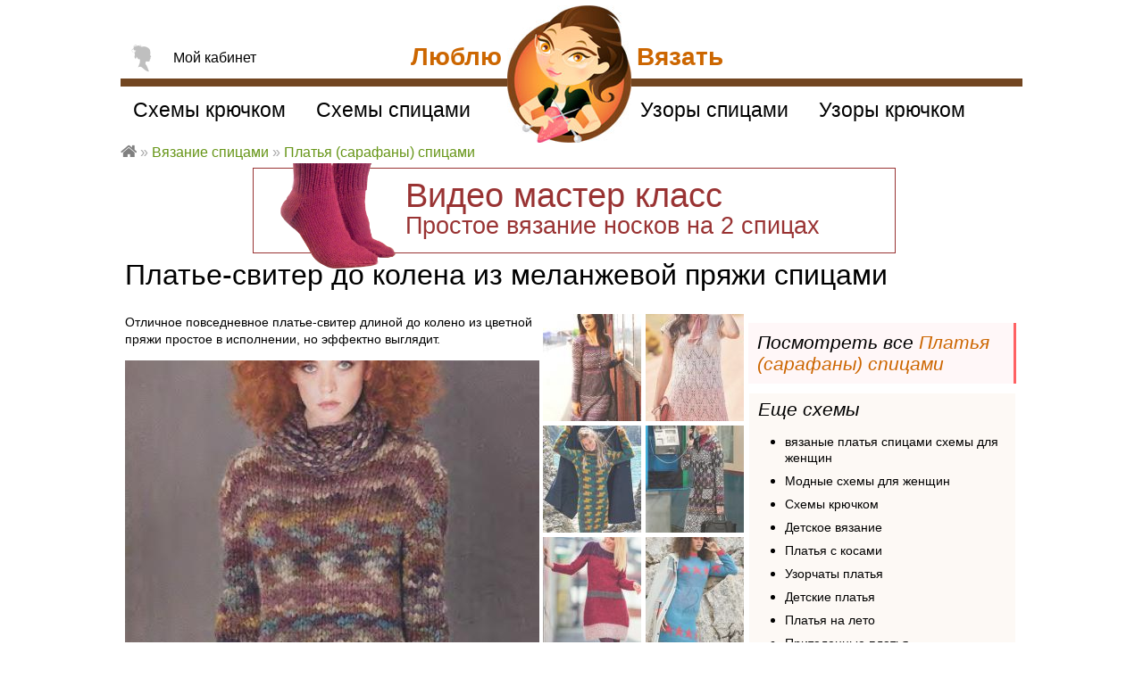

--- FILE ---
content_type: text/html; charset=utf-8
request_url: https://loveknit.ru/vyazanie/spicami/plate-sviter-kolena-melanzhevoy-pryazhi
body_size: 20536
content:
<!DOCTYPE html>
<head>
<!--[if IE]><![endif]-->
<meta http-equiv="Content-Type" content="text/html; charset=utf-8" />
<link rel="shortcut icon" href="https://loveknit.ru/sites/all/themes/lovetheme/favicon.ico" type="image/vnd.microsoft.icon" />
<link href="https://loveknit.ru/sites/all/themes/lovetheme/img/apple-touch-icon-57x57.png" rel="apple-touch-icon-precomposed" sizes="57x57" />
<link href="https://loveknit.ru/sites/all/themes/lovetheme/img/apple-touch-icon-72x72.png" rel="apple-touch-icon-precomposed" sizes="72x72" />
<link href="https://loveknit.ru/sites/all/themes/lovetheme/img/apple-touch-icon-114x114.png" rel="apple-touch-icon-precomposed" sizes="114x114" />
<link href="https://loveknit.ru/sites/all/themes/lovetheme/img/apple-touch-icon-144x144.png" rel="apple-touch-icon-precomposed" sizes="144x144" />
<meta name="description" content="Отличное повседневное платье-свитер длиной до колено из цветной пряжи простое в исполнении, но эффектно выглядит." />
<meta name="keywords" content="Платье-свитер до колена из меланжевой пряжи, Схема, Видео, меланжевое платье до колена описание, связать , платья спицами, Платья, сарафаны для женщин, теплое платье, меланжевая туника, цветное платье, Люблю Вязать" />
<link rel="image_src" href="https://loveknit.ru/sites/default/files/styles/model/public/modeli/16/svyazat-plate-sviter-kolena-melanzhevoy-pryazhi-dlya-zhenshchin-foto.jpg?itok=uJcdaBlr" />
<link rel="canonical" href="https://loveknit.ru/vyazanie/spicami/plate-sviter-kolena-melanzhevoy-pryazhi" />
<title>Платье-свитер до колена из меланжевой пряжи схема спицами » Люблю Вязать</title>
<meta name="MobileOptimized" content="width">
<meta name="HandheldFriendly" content="true">
<meta name="viewport" content="width=device-width">
<link type="text/css" rel="stylesheet" href="/sites/default/files/advagg_css/css__VN_u2Nk7hHz5hYgfmTwzDc0CpgxxNVDvYwHackMeHpA__EXsU0U8rjfCXDUCiLp4IPqM6kkStpXmyGWtE3kN6a1o__xbK4rC-5EZ6JiwoclyjOn1KF3rl3OUz8wTnqz9IKfeQ.css" media="all" />
<script type="text/javascript">(function (d, w, c) { (w[c] = w[c] || []).push(function() { try { w.yaCounter21653572 = new Ya.Metrika({id:21653572, webvisor:true, clickmap:true, trackLinks:true, accurateTrackBounce:true}); } catch(e) { } }); var n = d.getElementsByTagName("script")[0], s = d.createElement("script"), f = function () { n.parentNode.insertBefore(s, n); }; s.type = "text/javascript"; s.async = true; s.src = (d.location.protocol == "https:" ? "https:" : "http:") + "//mc.yandex.ru/metrika/watch.js"; if (w.opera == "[object Opera]") { d.addEventListener("DOMContentLoaded", f, false); } else { f(); } })(document, window, "yandex_metrika_callbacks");</script><noscript><div><img src="//mc.yandex.ru/watch/21653572" style="position:absolute; left:-9999px;" alt="" /></div></noscript>
</head>

<body class="html not-logged-in no-sidebars page-node-2288 modelpage"  itemscope="" itemtype="http://schema.org/WebPage">
    <div id="page">

  <div id="main">

		<div class="panel-display panel-1col clearfix" >
  <div class="panel-panel panel-col">
    <div>
<div  class="pn topbnr bnnr mk-noski2"  >
  
      
  
  <div class="ct">
    <a href="/vyazanie/spicami/dlya-nachinayuschih/masterclass-video-urok-nosok-2-spicah" target="_blank">
<img alt="" src="/sites/default/files/user/imgs/masterclass-noski-spicami.png" />
<p>Видео мастер класс<br />
<span>Простое вязание носков на 2 спицах</span></p></a>



<style>

.bnnr.mk-noski2{
position:relative;
width:720px;
max-width:100%;
margin:18px auto 10px;
border:1px solid #993333;
text-align:left;
font-size:38px;
line-height:80%;
}
.bnnr.mk-noski2 a{ color:#993333; }
.bnnr.mk-noski2 a:hover{ color:#000; }
.bnnr.mk-noski2 p{
margin:15px 0 15px 170px;
}
.bnnr.mk-noski2 p span{ font-size:27px;}
.bnnr.mk-noski2 img{
position:absolute;
display:block;
top: -30px;
left: 30px;
width: 130px;
}

@media (max-width:720px) {
  .bnnr.mk-noski2{ font-size:28px; }
  .bnnr.mk-noski2 p{ margin-left:20px; }
  .bnnr.mk-noski2 p span{ line-height:120%; display:block; margin:10px 0 0; }
  .bnnr.mk-noski2 img{ display:none; }
}

</style>  </div>

  
  </div>
</div>
  </div>
</div>

		          <h1>Платье-свитер до колена из меланжевой пряжи спицами</h1>
        		
	
    <div id="content" class="column" role="main" itemprop="mainContentOfPage">
      			                          <div class="region region-content">
    <div id="block-system-main" class="block block-system">

      
  <div id="amodel">

	
	<div class="mdl">

	<div class="img-wrap">
		<div class="anonce">
<div  class="pn summary"  >
  
      
  
  <div class="ct">
    <p>Отличное повседневное платье-свитер длиной до колено из цветной пряжи простое в исполнении, но эффектно выглядит.</p>
  </div>

  
  </div>

<div  class="pn"  >
  
      
  
  <div class="ct">
    <div class="img"><div class="field-items" itemscope="" itemtype="http://schema.org/ImageObject"><div class="field-item even"><a href="https://loveknit.ru/sites/default/files/styles/big/public/modeli/16/svyazat-plate-sviter-kolena-melanzhevoy-pryazhi-dlya-zhenshchin-foto.jpg?itok=JFmUouKE" title="Спицами платье-свитер до колена из меланжевой пряжи фото к описанию" class="colorbox" data-colorbox-gallery="gallery-node-2288-7PSaWlPL7gA" data-cbox-img-attrs="{&quot;title&quot;: &quot;Спицами платье-свитер до колена из меланжевой пряжи фото к описанию&quot;, &quot;alt&quot;: &quot;Как связать спицами платье-свитер до колена из меланжевой пряжи&quot;}"><img itemprop="contentUrl" src="https://loveknit.ru/sites/default/files/styles/model/public/modeli/16/svyazat-plate-sviter-kolena-melanzhevoy-pryazhi-dlya-zhenshchin-foto.jpg?itok=uJcdaBlr" width="464" alt="Как связать спицами платье-свитер до колена из меланжевой пряжи" title="Спицами платье-свитер до колена из меланжевой пряжи фото к описанию" /></a><meta itemprop="name" content="Платье-свитер до колена из меланжевой пряжи"><meta itemprop="caption" content="Спицами платье-свитер до колена из меланжевой пряжи фото к описанию"><meta itemprop="description" content="Отличное повседневное платье-свитер длиной до колено из цветной пряжи простое в исполнении, но эффектно выглядит.
"></div></div></div>  </div>

  
  </div>
</div>
		<div class="img-col">
			
<div  class="pn modelthumbs"  >
  
      
  
  <div class="ct">
    <div class="modelthumbphoto">
        
  
  
      <div class="ct">
        <div class="row">
      </div>
    </div>
  
  
  
  
  
  
</div>  </div>

  
  </div>

<div  class="pn fivestar"  >
  
      
  
  <div class="ct">
    <div class="rate-widget-2 rate-widget clear-block rate-average rate-widget-fivestar rate-e6adc359553ee340245878cf79a1e607 rate-node-2288-2-3" id="rate-node-2288-2-3"><div class="rate-description">Оцените модель</div><div class="item-list"></div><div class="rate-info"><div itemprop="aggregateRating" itemscope="" itemtype="http://schema.org/AggregateRating"><div class="ct">оценок <span itemprop="ratingCount">18</span></div><div class="nr"><span itemprop="ratingValue">2.1</span></div><div class="hidden" style="display:none;"><span itemprop="worstRating">1</span><span itemprop="bestRating">5</span></div></div></div></div>  </div>

  
  </div>

<div  class="pn savesheme"  >
  
      
  
  <div class="ct">
    <div class="rate-widget-1 rate-widget clear-block rate-average rate-widget-thumbs_up rate-f2e7e668e0207444e1579add69e4eff8 rate-node-2288-1-3" id="rate-node-2288-1-3"><span class="rate-button rate-thumbs-up-btn-up" id="rate-button-11">Сохранить схему</span><div class="rate-info">Сохранили 10 человек</div></div>  </div>

  
  </div>

<div  class="pn"  >
  
      
  
  <div class="ct">
    <div id="create-blog-job"></div>  </div>

  
  </div>

<div  class="pn yashare mdl"  >
  
    	<span class="pane-title">Поделиться ссылкой</span>
    
  
  <div class="ct">
    <div class="yashare-auto-init" data-yashareL10n="ru" data-yashareQuickServices="vkontakte,facebook,twitter,odnoklassniki,moimir,gplus,pinterest" data-yashareTheme="counter"></div>  </div>

  
  </div>

<div  class="pn"  >
  
      
  
  <div class="ct">
    <div id="print-model">Распечатать</div>  </div>

  
  </div>
		</div>
	</div>
	<div class="similar">
<div  class="pn"  >
  
      
  
  <div class="ct">
    <div class="modellist"><div class="row"><a href="/vyazanie/spicami/teploe-plate-uzorom"><img class="item" src="https://loveknit.ru/sites/default/files/styles/thumb_110x120/public/modeli/16/svyazat-teploe-plate-uzorom-dlya-zhenshchin-foto.jpg?itok=PhynCigs" width="110" height="120" alt="Спицами теплое платье с узором фото к описанию" title="Как связать спицами теплое платье с узором" />Схема: теплое платье с узором вязание спицами для женщин</a></div><div class="row"><a href="/vyazanie/spicami/legkoe-azhurnoe-plate-pryazhi-sekcionnogo-krasheniya"><img class="item" src="https://loveknit.ru/sites/default/files/styles/thumb_110x120/public/modeli/16/svyazat-legkoe-azhurnoe-plate-pryazhi-sekcionnogo-krasheniya-dlya-zhenshchin-foto.jpg?itok=b-B0JWMT" width="110" height="120" alt="Спицами легкое ажурное платье из пряжи секционного крашения фото к описанию" title="Как связать спицами легкое ажурное платье из пряжи секционного крашения" />Схема: легкое ажурное платье из пряжи секционного крашения вязание спицами для женщин</a></div><div class="row"><a href="/vyazanie/spicami/cvetnoe-plate-sviter-uzorom-v-tehnike-intarsiy"><img class="item" src="https://loveknit.ru/sites/default/files/styles/thumb_110x120/public/modeli/16/svyazat-cvetnoe-plate-sviter-uzorom-v-tehnike-intarsiy-dlya-zhenshchin-foto.jpg?itok=RDcbycSj" width="110" height="120" alt="Спицами цветное платье-свитер с узором в технике интарсий фото к описанию" title="Как связать спицами цветное платье-свитер с узором в технике интарсий" />Схема: цветное платье-свитер с узором в технике интарсий вязание спицами для женщин</a></div><div class="row"><a href="/vyazanie/spicami/raznocvetnoe-teploe-plate-karmanami"><img class="item" src="https://loveknit.ru/sites/default/files/styles/thumb_110x120/public/modeli/16/svyazat-raznocvetnoe-teploe-plate-karmanami-dlya-zhenshchin-foto.jpg?itok=LXdSecQk" width="110" height="120" alt="Спицами разноцветное теплое платье с карманами фото к описанию" title="Как связать спицами разноцветное теплое платье с карманами" />Схема: разноцветное теплое платье с карманами вязание спицами для женщин</a></div><div class="row"><a href="/vyazanie/spicami/cvetnoe-kontrastnoe-plate-mohera"><img class="item" src="https://loveknit.ru/sites/default/files/styles/thumb_110x120/public/modeli/16/svyazat-cvetnoe-kontrastnoe-plate-mohera-dlya-zhenshchin-foto.jpg?itok=qFjyOCJT" width="110" height="120" alt="Спицами цветное контрастное платье из мохера фото к описанию" title="Как связать спицами цветное контрастное платье из мохера" />Схема: цветное контрастное платье из мохера вязание спицами для женщин</a></div><div class="row"><a href="/vyazanie/spicami/dvuhcvetnoe-plate-risunkom-zvezdy"><img class="item" src="https://loveknit.ru/sites/default/files/styles/thumb_110x120/public/modeli/16/svyazat-dvuhcvetnoe-plate-risunkom-zvezdy-dlya-zhenshchin-foto.jpg?itok=_F-xHUpZ" width="110" height="120" alt="Спицами двухцветное платье с рисунком звезды фото к описанию" title="Как связать спицами двухцветное платье с рисунком звезды" />Схема: двухцветное платье с рисунком звезды вязание спицами для женщин</a></div><div class="row"><a href="/vyazanie/spicami/pritalennoe-cvetnoe-plate-asimmetrichnym-podolom"><img class="item" src="https://loveknit.ru/sites/default/files/styles/thumb_110x120/public/modeli/16/svyazat-pritalennoe-cvetnoe-plate-asimmetrichnym-podolom-dlya-zhenshchin-foto.jpg?itok=uSwJ_wqV" width="110" height="120" alt="Спицами приталенное цветное платье с асимметричным подолом фото к описанию" title="Как связать спицами приталенное цветное платье с асимметричным подолом" />Схема: приталенное цветное платье с асимметричным подолом вязание спицами для женщин</a></div><div class="row"><a href="/vyazanie/spicami/polosatoe-teploe-plate-udlinennyy-zhilet"><img class="item" src="https://loveknit.ru/sites/default/files/styles/thumb_110x120/public/modeli/16/svyazat-polosatoe-teploe-plate-udlinennyy-zhilet-dlya-zhenshchin-foto.jpg?itok=hoVg4zg6" width="110" height="120" alt="Спицами полосатое теплое платье и удлиненный жилет фото к описанию" title="Как связать спицами полосатое теплое платье и удлиненный жилет" />Схема: полосатое теплое платье и удлиненный жилет вязание спицами для женщин</a></div><div class="row"><a href="/vyazanie/spicami/raznocvetnoe-plate-krugloy-koketkoy"><img class="item" src="https://loveknit.ru/sites/default/files/styles/thumb_110x120/public/modeli/16/svyazat-raznocvetnoe-plate-krugloy-koketkoy-dlya-zhenshchin-foto.jpg?itok=6rbxrpyd" width="110" height="120" alt="Спицами разноцветное платье с круглой кокеткой фото к описанию" title="Как связать спицами разноцветное платье с круглой кокеткой" />Схема: разноцветное платье с круглой кокеткой вязание спицами для женщин</a></div><div class="row"><a href="/vyazanie/spicami/pritalennoe-plate-kolena-uzorom-snyatyh-petel"><img class="item" src="https://loveknit.ru/sites/default/files/styles/thumb_110x120/public/modeli/16/svyazat-pritalennoe-plate-kolena-uzorom-snyatyh-petel-dlya-zhenshchin-foto.jpg?itok=kJpujRuR" width="110" height="120" alt="Спицами приталенное платье до колена с узором из снятых петель фото к описанию" title="Как связать спицами приталенное платье до колена с узором из снятых петель" />Схема: приталенное платье до колена с узором из снятых петель вязание спицами для женщин</a></div><div class="row"><a href="/vyazanie/spicami/cvetnoe-plate-kolena-pryamogo-fasona"><img class="item" src="https://loveknit.ru/sites/default/files/styles/thumb_110x120/public/modeli/16/svyazat-cvetnoe-plate-kolena-pryamogo-fasona-dlya-zhenshchin-foto.jpg?itok=L-tKhG3-" width="110" height="120" alt="Спицами цветное платье до колена прямого фасона фото к описанию" title="Как связать спицами цветное платье до колена прямого фасона" />Схема: цветное платье до колена прямого фасона вязание спицами для женщин</a></div><div class="row"><a href="/vyazanie/kryuchkom/plate-oblegayushchim-siluetom"><img class="item" src="https://loveknit.ru/sites/default/files/styles/thumb_110x120/public/modeli/4/svyazat-teploe-plate-pritalennym-siluetom-dlya-zhenshchin-foto.jpg?itok=uGh4ZWWG" width="110" height="120" alt="Крючком теплое платье с приталенным силуэтом фото к описанию" title="Как связать крючком теплое платье с приталенным силуэтом" />Схема: теплое платье с приталенным силуэтом вязание спицами для женщин</a></div></div>  </div>

  
  </div>

<div  class="pn ya similar-ad"  >
  
      
  
  <div class="ct">
    <!-- Yandex.RTB R-A-122783-1 -->
<div id="yandex_rtb_R-A-122783-1"></div>
<script type="text/javascript">
    (function(w, d, n, s, t) {
        w[n] = w[n] || [];
        w[n].push(function() {
            Ya.Context.AdvManager.render({
                blockId: "R-A-122783-1",
                renderTo: "yandex_rtb_R-A-122783-1",
                async: true
            });
        });
        t = d.getElementsByTagName("script")[0];
        s = d.createElement("script");
        s.type = "text/javascript";
        s.src = "//an.yandex.ru/system/context.js";
        s.async = true;
        t.parentNode.insertBefore(s, t);
    })(this, this.document, "yandexContextAsyncCallbacks");
</script>  </div>

  
  </div>
</div>	
	<div class="ad1">
<div  class="pn"  >
  
      
  
  <div class="ct">
    <div class="panel-display panel-1col clearfix" id="mini-panel-ad300x600">
  <div class="panel-panel panel-col">
    <div>
<div  class="pn"  >
  
      
  
  <div class="ct">
    <style>
@media all {
  .html #amodel .body-wrap .ad1,
  .html #amodel .body-wrap .ad1 .adapt600to100,
  .html #amodel .body-wrap .ad1 .adapt600to100 .adsbygoogle{
    display:block;
    width:300px !important;
    height:600px  !important;
  }
}
@media (max-width: 640px) {
  .html #amodel .body-wrap .ad1,
  .html #amodel .body-wrap .ad1 .adapt600to100,
  .html #amodel .body-wrap .ad1 .adapt600to100 .adsbygoogle {
    display:block;
    width:320px  !important;
    height:100px  !important;
    position:static;
  }
}
</style>

<div class="adapt600to100" style="overflow:hidden;">

<!-- Yandex.RTB R-A-122783-2 -->
<div id="yandex_rtb_R-A-122783-2"></div>
<script type="text/javascript">
    (function(w, d, n, s, t) {
        w[n] = w[n] || [];
        w[n].push(function() {
            Ya.Context.AdvManager.render({
                blockId: "R-A-122783-2",
                renderTo: "yandex_rtb_R-A-122783-2",
                async: true
            });
        });
        t = d.getElementsByTagName("script")[0];
        s = d.createElement("script");
        s.type = "text/javascript";
        s.src = "//an.yandex.ru/system/context.js";
        s.async = true;
        t.parentNode.insertBefore(s, t);
    })(this, this.document, "yandexContextAsyncCallbacks");
</script>



</div>

  </div>

  
  </div>
</div>
  </div>
</div>
  </div>

  
  </div>

<div  class="pn seeallmodels"  >
  
      
  
  <div class="ct">
    Посмотреть все <a href="/vyazanie/spicami-platya-sarafany">Платья (сарафаны) спицами</a>  </div>

  
  </div>

<div  class="pn seemore node"  >
  
      
  
  <div class="ct">
    
<span class="pane-title">Еще схемы</span>

<ul>

  <li><a href="/vyazanie/spicami-platya-sarafany">вязаные платья спицами схемы для женщин</a></li>

  <li><a href="/vyazanie/spicami">Модные схемы для женщин</a></li>
  <li><a href="/vyazanie/kryuchkom-pulovery-kofty-dzhempery">Схемы крючком</a></li>
  <li><a href="/vyazanie/spicami/dlya-detey">Детское вязание</a></li>

  <li><a href="/vyazanie/platya-tuniki-kosami">Платья с косами</a></li>
  <li><a href="/vyazanie/platya-uzorami">Узорчаты платья</a></li>
  <li><a href="/vyazanie/spicami/detskie-platya-sarafany-dlya-malyshey">Детские платья</a></li>
  <li><a href="/vyazanie/kryuchkom-platya-sarafany">Платья на лето</a></li>
  <li><a href="/vyazanie/pritalennye-platya">Приталенные платья</a></li>

</ul>

  </div>

  
  </div>
</div>

	
		<div class="body">
<div  class="pn"  >
  
    	<h2 class="pane-title">Описание модели</h2>
    
  
  <div class="ct">
    <div class="body"><p>Размеры: 36/38 (40/42) Вам потребуется: 1300 (1400) г меланжевой в коричнево-бордово-голубых тонах (цв. 10) пряжи Lana Grossa PER TUTTI (53% мериносовой шерсти, 47% акрила, 25 м/50 г); прямые спицы № 10 и № 12; круговые спицы № 10 и №12.</p>
<p>Данные для размера 40/42 стоят в скобках, если указано только одно число, то оно относится к обоим размерам.</p>
<p>Резинка: попеременно вязать 1 изн., 1 лиц.</p>
<p>Лицевая гладь: лиц. р. - лиц. п., изн. р. - изн. п.</p>
<p>Плотность вязания, лиц. гладь, спицы № 12: 7 п. и 10,5 р. - 10 х 10 см.</p>
<p><u><b>Спинка</b></u>: набрать 37 (41) п. на спицы № 10 и связать 12 см резинкой, в последнем изн. р. равномерно набрать 4 п. - 41 (45) п. Перевести петли на спицы № 12 и вязать лиц. гладью. Через 71 см от наборного края закрыть с обеих сторон для пройм 2 п., затем в каждом 2-м р. 2 х 1 п. - 33 (37} п. Через 90 см от начала работы отложить для плеч по 8 (10) п., средние 17 п. отложить для воротника.</p>
<p><u><b>Перед:</b></u> вязать, как спинку.</p>
<p>

</p>
<p><u><b>Рукава</b></u>: набрать 17 п. на спицы № 10 и связать 12 см резинкой. Затем перевести петли на спицы N? 12 и вязать лиц. гладью. Для скосов рукава прибавить с обеих сторон 3 х 1 п. в каждом 8-м р. и 2 х 1 п. в каждом 6-м р. - 27 п. Через 49 см от наборного края закрыть с обеих сторон для оката рукава 2 п. и в каждом 2-м р. 7 х 1 п., затем закрыть оставшиеся 9 п.</p>
<p><u><b>Сборка:</b></u> плечевые швы закрыть петельным швом. Для воротника перевести отложенные петли переда и спинки на круговые спицы № 10 -34 п. и вязать круговыми рядами лиц. гладью. Через 5 см перевести петли на круговые спицы № 12. Через 15 см от начала равномерно V прибавить 4 п. (- 1 лиц. скрещ. из поперечной нити). Через 28 см от Ш начала воротника петли свободно закрыть. Выполнить боковые швы. Сшить и втачать рукава.</p>
</div>  </div>

  
  </div>

<div  class="pn snews"  >
  
    	<h2 class="pane-title">Новые схемы</h2>
    
  
  <div class="ct">
          <p>Подпишитесь на рассылку и узнавайте о новых схемах первыми!</p>
  
      <form class="simplenews-subscribe" action="/vyazanie/spicami/plate-sviter-kolena-melanzhevoy-pryazhi" method="post" id="simplenews-block-form-955" accept-charset="UTF-8"><div><div class="form-item form-type-textfield form-item-mail">
 <input placeholder="Введите ваш E-mail" type="text" id="edit-mail" name="mail" value="" size="20" maxlength="128" class="form-text required" />
</div>
<input type="submit" id="edit-submit" name="op" value="Подписаться" class="form-submit" /><input type="hidden" name="form_build_id" value="form-5yEc-Sym1kRInGaXaP_WtqnWSCLozcw9xjc1icVQTs8" />
<input type="hidden" name="form_id" value="simplenews_block_form_955" />
</div></form>  
  
  
    </div>

  
  </div>
</div>
		<div class="sheme">
<div  class="pn"  >
  
      
  
  <div class="ct">
    <div class="modelsheme">
        
  
  
      <div class="ct">
        <div>
      
          <h3 class="title">Схема меланжевое платье до колена</h3>    
          <a href="https://loveknit.ru/sites/default/files/vyazannye-modeli/16/schemes/plate-sviter-kolena-melanzhevoy-pryazhi-scheme-vyazanie-spicami-dlya-zhenshchin-platya-sarafany-dlya.jpg" title="Схема вязания платье-свитер до колена из меланжевой пряжи раздел вязание спицами для женщин платья, сарафаны для женщин" class="colorbox" data-colorbox-gallery="gallery-node-2288-7PSaWlPL7gA" data-cbox-img-attrs="{&quot;title&quot;: &quot;Схема вязания платье-свитер до колена из меланжевой пряжи раздел вязание спицами для женщин платья, сарафаны для женщин&quot;, &quot;alt&quot;: &quot;Схема вязания платье-свитер до колена из меланжевой пряжи раздел вязание спицами для женщин платья, сарафаны для женщин&quot;}"><img src="https://loveknit.ru/sites/default/files/styles/large/public/vyazannye-modeli/16/schemes/plate-sviter-kolena-melanzhevoy-pryazhi-scheme-vyazanie-spicami-dlya-zhenshchin-platya-sarafany-dlya.jpg?itok=PyaeGQLj" alt="Схема вязания платье-свитер до колена из меланжевой пряжи раздел вязание спицами для женщин платья, сарафаны для женщин" title="Схема вязания платье-свитер до колена из меланжевой пряжи раздел вязание спицами для женщин платья, сарафаны для женщин" /></a>    </div>
    </div>
  
  
  
  
  
  
</div>  </div>

  
  </div>
</div>
		<div class="comments">
			
<div  class="pn"  >
  
      
  
  <div class="ct">
    <!-- Yandex.RTB R-A-122783-2 -->
<div id="yandex_rtb_R-A-122783-2"></div>
<script type="text/javascript">
    (function(w, d, n, s, t) {
        w[n] = w[n] || [];
        w[n].push(function() {
            Ya.Context.AdvManager.render({
                blockId: "R-A-122783-2",
                renderTo: "yandex_rtb_R-A-122783-2",
                async: true
            });
        });
        t = d.getElementsByTagName("script")[0];
        s = d.createElement("script");
        s.type = "text/javascript";
        s.src = "//an.yandex.ru/system/context.js";
        s.async = true;
        t.parentNode.insertBefore(s, t);
    })(this, this.document, "yandexContextAsyncCallbacks");
</script>  </div>

  
  </div>

<div  class="pn cform"  >
  
    	<h5 class="pane-title">Оставьте отзыв к модели</h5>
    
  
  <div class="ct">
    <section id="comments" class="comment-wrapper">
            
	
  <div class="question-wrapper">
													<form class="comment-form" action="/vyazanie/spicami/plate-sviter-kolena-melanzhevoy-pryazhi#comment-form" method="post" id="comment-form" accept-charset="UTF-8"><div><div class="field-type-text field-name-field-show-name field-widget-text-textfield form-wrapper" id="edit-field-show-name"><div id="field-show-name-add-more-wrapper"><div class="form-item form-type-textfield form-item-field-show-name-und-0-value">
  <label for="edit-field-show-name-und-0-value">Ваше имя </label>
 <input class="text-full form-text" type="text" id="edit-field-show-name-und-0-value" name="field_show_name[und][0][value]" value="" size="60" maxlength="255" />
</div>
</div></div><input type="hidden" name="form_build_id" value="form-wSzNHPtEssX8Kr7jzBULJhaY2b8ZtFqVO1C88ZwUjpQ" />
<input type="hidden" name="form_id" value="comment_node_vyaz_model_form" />
<div class="field-type-text-long field-name-comment-body field-widget-text-textarea form-wrapper" id="edit-comment-body"><div id="comment-body-add-more-wrapper"><div class="text-format-wrapper"><div class="form-item form-type-textarea form-item-comment-body-und-0-value">
 <div class="form-textarea-wrapper resizable"><textarea class="text-full ocupload-drop form-textarea required" placeholder="Оставьте свой комментарий" id="edit-comment-body-und-0-value" name="comment_body[und][0][value]" cols="60" rows="5"></textarea></div>
</div>
</div>
</div></div><div class="element-invisible"><div class="form-item form-type-checkbox form-item-addrsp">
 <input type="checkbox" id="edit-addrsp" name="addrsp" value="1" class="form-checkbox" />  <label class="option" for="edit-addrsp">Address </label>

</div>
</div><div class="form-actions form-wrapper" id="edit-actions"><input type="submit" id="edit-submit--2" name="op" value="Сохранить" class="form-submit" /></div></div></form>						  </div>
</section>  </div>

  
  </div>
		</div>

		</div>
	



	
	<div class="bottom">
<div  class="pn"  >
  
    	<h2 class="pane-title">Еще схемы из каталога для женщин</h2>
    
  
  <div class="ct">
    <div class="view view--popular-models view-id-_popular_models view-display-id-popupalmodels view-dom-id-60d783bf955b14b339c315863035b1c4">
        
  
  
      <div class="ct">
      <div class="owl-carousel-popupalmodels45"><div class="item-0 item-odd">  
          <a href="/vyazanie/spicami/ukorochennyy-zhaket" title="Жакет спицами"><img src="https://loveknit.ru/sites/default/files/styles/thumb_180x180/public/modeli/17/svyazat-ukorochennyy-zhaket-dlya-zhenshchin-foto.jpg?itok=4RTQwlSL" width="180" height="180" alt="Как связать спицами укороченный жакет" title="Спицами укороченный жакет фото к описанию" />
Схема: Укороченный жакет</a>  </div><div class="item-1 item-even">  
          <a href="/vyazanie/spicami/azhurnyy-platok-okantovkoy"><img src="https://loveknit.ru/sites/default/files/styles/thumb_180x180/public/modeli/20/svyazat-azhurnyy-platok-okantovkoy-dlya-zhenshchin-foto.jpg?itok=_uv7HBWW" width="180" height="180" alt="Как связать спицами ажурный платок с окантовкой" title="Спицами ажурный платок с окантовкой фото к описанию" />
Схема: Ажурный платок с окантовкой</a>  </div><div class="item-2 item-odd">  
          <a href="/vyazanie/spicami/plate-kolena-shirokoy-yubkoy"><img src="https://loveknit.ru/sites/default/files/styles/thumb_180x180/public/modeli/16/svyazat-plate-kolena-shirokoy-yubkoy-dlya-zhenshchin-foto.jpg?itok=9UvYMK1j" width="180" height="180" alt="Как связать спицами платье до колена с широкой юбкой" title="Спицами платье до колена с широкой юбкой фото к описанию" />
Схема: Платье до колена с широкой юбкой</a>  </div><div class="item-3 item-even">  
          <a href="/vyazanie/kryuchkom/udlinennyy-pulover-setki"><img src="https://loveknit.ru/sites/default/files/styles/thumb_180x180/public/modeli/5/svyazat-udlinennyy-pulover-setki-dlya-zhenshchin-foto.jpg?itok=RvKiziAX" width="180" height="180" alt="Как связать крючком удлиненный пуловер из сетки " title="Крючком удлиненный пуловер из сетки  фото к описанию" />
Схема: Удлиненный пуловер из сетки </a>  </div><div class="item-4 item-odd">  
          <a href="/vyazanie/kryuchkom/pryamoe-udlinennoe-palto-beret"><img src="https://loveknit.ru/sites/default/files/styles/thumb_180x180/public/modeli/15/svyazat-pryamoe-udlinennoe-palto-beret-dlya-zhenshchin-foto.jpg?itok=99Kh412r" width="180" height="180" alt="Как связать крючком прямое удлиненное пальто и берет" title="Крючком прямое удлиненное пальто и берет фото к описанию" />
Схема: Прямое удлиненное пальто и берет</a>  </div><div class="item-5 item-even">  
          <a href="/vyazanie/spicami/cvetnoe-plate-sviter-uzorom-v-tehnike-intarsiy"><img src="https://loveknit.ru/sites/default/files/styles/thumb_180x180/public/modeli/16/svyazat-cvetnoe-plate-sviter-uzorom-v-tehnike-intarsiy-dlya-zhenshchin-foto.jpg?itok=HxzLr39U" width="180" height="180" alt="Как связать спицами цветное платье-свитер с узором в технике интарсий" title="Спицами цветное платье-свитер с узором в технике интарсий фото к описанию" />
Схема: Цветное платье-свитер с узором в технике интарсий</a>  </div><div class="item-6 item-odd">  
          <a href="/vyazanie/spicami/pritalennoe-plate-kolena-uzorom-snyatyh-petel"><img src="https://loveknit.ru/sites/default/files/styles/thumb_180x180/public/modeli/16/svyazat-pritalennoe-plate-kolena-uzorom-snyatyh-petel-dlya-zhenshchin-foto.jpg?itok=JBVid0AC" width="180" height="180" alt="Как связать спицами приталенное платье до колена с узором из снятых петель" title="Спицами приталенное платье до колена с узором из снятых петель фото к описанию" />
Схема: Приталенное платье до колена с узором из снятых петель</a>  </div><div class="item-7 item-even">  
          <a href="/vyazanie/spicami/noski-v-etnicheskom-stile"><img src="https://loveknit.ru/sites/default/files/styles/thumb_180x180/public/modeli/24/svyazat-noski-v-etnicheskom-stile-dlya-zhenshchin-foto.jpg?itok=Uxsykq47" width="180" height="180" alt="Как связать спицами носки в этническом стиле" title="Спицами носки в этническом стиле фото к описанию" />
Схема: Носки в этническом стиле</a>  </div><div class="item-8 item-odd">  
          <a href="/vyazanie/spicami/pulover-rukavom-letuchaya-mysh"><img src="https://loveknit.ru/sites/default/files/styles/thumb_180x180/public/modeli/17/svyazat-pulover-rukavom-letuchaya-mysh-dlya-zhenshchin-foto.jpg?itok=oheQx1SB" width="180" height="180" alt="Как связать спицами пуловер с рукавом летучая мышь" title="Спицами пуловер с рукавом летучая мышь фото к описанию" />
Схема: Пуловер с рукавом летучая мышь</a>  </div><div class="item-9 item-even">  
          <a href="/vyazanie/spicami/korotkiy-top-rukavom-letuchaya-mysh"><img src="https://loveknit.ru/sites/default/files/styles/thumb_180x180/public/modeli/17/svyazat-korotkiy-top-rukavom-letuchaya-mysh-dlya-zhenshchin-foto.jpg?itok=GD9CbZjS" width="180" height="180" alt="Как связать спицами короткий топ с рукавом летучая мышь" title="Спицами короткий топ с рукавом летучая мышь фото к описанию" />
Схема: Короткий топ с рукавом летучая мышь</a>  </div><div class="item-10 item-odd">  
          <a href="/vyazanie/spicami/udlinennyy-top-dekorirovannyy-dyrochkami"><img src="https://loveknit.ru/sites/default/files/styles/thumb_180x180/public/modeli/17/svyazat-udlinennyy-top-dekorirovannyy-dyrochkami-dlya-zhenshchin-foto.jpg?itok=0YvLjdFv" width="180" height="180" alt="Как связать спицами удлиненный топ декорированный дырочками" title="Спицами удлиненный топ декорированный дырочками фото к описанию" />
Схема: Удлиненный топ декорированный дырочками</a>  </div><div class="item-11 item-even">  
          <a href="/vyazanie/spicami/seryy-sviter-s-zhakkardovym-uzorom"><img src="https://loveknit.ru/sites/default/files/styles/thumb_180x180/public/modeli/17/svyazat-seryy-sviter-zhakkardovym-uzorom-dlya-zhenshchin-foto.jpg?itok=CdGA-VTi" width="180" height="180" alt="Как связать спицами серый свитер с жаккардовым узором" title="Спицами серый свитер с жаккардовым узором фото к описанию" />
Схема: Серый свитер с жаккардовым узором</a>  </div></div>    </div>
  
  
  
  
  
  
</div>  </div>

  
  </div>

<div  class="pn"  >
  
      
  
  <div class="ct">
    <div class="current-likes" style="display:none;">
9</div>  </div>

  
  </div>
</div>

</div>
</div>
  </div>
          </div>

    
    
  </div>

	<header class="header" id="header" role="banner">

		<div class="top">
	<div class="left">
		
<div  class="pn"  >
  
      
  
  <div class="ct">
    <div class="userPane">
  <span class="user-picture">
    <span class="username modal-get ctools-modal-auth-modal-style" title="Войти на сайт" data-uri="authform/personal">
      <img src="/sites/default/files/styles/thumb_40x40/public/user/avatars/picture-default.png" title="Мой кабинет" alt="Войти на сайт" />
   </span>
  </span>
  <span class="username modal-get ctools-modal-auth-modal-style" title="Войти на сайт" data-uri="authform/personal">Мой кабинет</span>
</div>  </div>

  
  </div>
	</div>
	<div class="right">
			</div>
</div>
<div class="menu">
	
<div  class="pn"  >
  
      
  
  <div class="ct">
    <ul class="menu"><li class="first leaf" id="menukryuchkom"><a href="/vyazanie/kryuchkom" title="Схемы вязания крючком" class="menu-minipanel menu-minipanel-5197">Схемы крючком</a></li>
<li class="leaf" id="menuspicami"><a href="/vyazanie/spicami" title="Схемы вязания спицами" class="menu-minipanel menu-minipanel-5198">Схемы спицами</a></li>
<li class="leaf"><a href="/patterns/spicami" class="menu-minipanel menu-minipanel-8765">Узоры спицами</a></li>
<li class="last leaf"><a href="/patterns/kryuchkom" class="menu-minipanel menu-minipanel-8766">Узоры крючком</a></li>
</ul>  </div>

  
  </div>

<div  class="pn"  >
  
      
  
  <div class="ct">
    <div class="breadcrumb" xmlns:v="http://rdf.data-vocabulary.org/#"><span typeof="v:Breadcrumb"><a rel="v:url" property="v:title" href="/">Люблю вязать</a></span> &raquo; <span typeof="v:Breadcrumb"><a rel="v:url" property="v:title" href="/vyazanie/spicami">Вязание спицами</a></span> &raquo; <span typeof="v:Breadcrumb"><a rel="v:url" property="v:title" href="/vyazanie/spicami-platya-sarafany">Платья (сарафаны) спицами</a></span></div>  </div>

  
  </div>
</div>
<p>Люблю Вязать</p>
<a href="/" rel="home" id="logo" title="Люблю Вязать"><img src="/sites/all/themes/lovetheme/panels/layouts/header/img/lovelogo.jpg" title="На главную Люблю Вязать" alt="Люблю Вязать" /></a>		
		
  </header>

	
	</div>

<div id="footer">
	<div class="wrap">
		
<div  class="pn last-mk"  >
  
    	<span class="pane-title">Работы наших пользователей</span>
    
  
  <div class="ct">
    <div class="userjobs mk">
        
  
  
      <div class="ct">
        <div class="item">
      
          <a href="/blog/jobs/6745-wiki-pedia"><img src="https://loveknit.ru/sites/default/files/styles/thumb_300x180/public/user/imgs/31363/40776-file.gif?itok=r36pUe8j" width="300" height="180" alt="" /></a>    
          <a href="/blog/jobs/6745-wiki-pedia">Wiki: Pedia</a>    </div>
  <div class="item">
      
          <a href="/blog/jobs/6744-gotovaya-pryazha-kozego-puha-shelkom"><img src="https://loveknit.ru/sites/default/files/styles/thumb_300x180/public/user/imgs/16066/40731-1737718020324.jpg?itok=WDkMljDd" width="300" height="180" alt="" /></a>    
          <a href="/blog/jobs/6744-gotovaya-pryazha-kozego-puha-shelkom">Готовая пряжа из козьего пуха с шелком</a>    </div>
  <div class="item">
      
          <a href="/blog/jobs/6742-pautinka-mohera-kryuchkom-flyor"><img src="https://loveknit.ru/sites/default/files/styles/thumb_300x180/public/user/imgs/28111/39311-img3618.jpg?itok=V0XBc9mC" width="300" height="180" alt="" /></a>    
          <a href="/blog/jobs/6742-pautinka-mohera-kryuchkom-flyor">Паутинка из мохера крючком &quot;Флёр&quot;</a>    </div>
  <div class="item">
      
          <a href="/blog/jobs/6743-pautinka-mohera-kryuchkom-flyor"><img src="https://loveknit.ru/sites/default/files/styles/thumb_300x180/public/user/imgs/28111/39312-img3618.jpg?itok=sbDOcYdS" width="300" height="180" alt="" /></a>    
          <a href="/blog/jobs/6743-pautinka-mohera-kryuchkom-flyor">Паутинка из мохера крючком &quot;Флёр&quot;</a>    </div>
  <div class="item">
      
          <a href="/blog/jobs/6741-detskaya-nakidka-poncho-kapyushonom-ushkami"><img src="https://loveknit.ru/sites/default/files/styles/thumb_300x180/public/user/imgs/27747/38618-img4416.jpeg?itok=wqXZ-D0Y" width="300" height="180" alt="" /></a>    
          <a href="/blog/jobs/6741-detskaya-nakidka-poncho-kapyushonom-ushkami">Детская накидка-пончо с капюшоном и ушками</a>    </div>
  <div class="item">
      
          <a href="/blog/jobs/6740-zhiletki-dlya-devochek"><img src="https://loveknit.ru/sites/default/files/styles/thumb_300x180/public/user/imgs/27136/38587-8b9d86fc-9c2f-4e1a-ad70-9cac0f0b8339.jpeg?itok=mfauPfh4" width="300" height="180" alt="" /></a>    
          <a href="/blog/jobs/6740-zhiletki-dlya-devochek">Жилетки для девочек</a>    </div>
  <div class="item">
      
          <a href="/blog/jobs/6739-babochki"><img src="https://loveknit.ru/sites/default/files/styles/thumb_300x180/public/user/imgs/27393/38572-gridart20231212234941575.jpg?itok=7MipLti_" width="300" height="180" alt="" /></a>    
          <a href="/blog/jobs/6739-babochki">Бабочки</a>    </div>
  <div class="item">
      
          <a href="/blog/jobs/6736-sviter-dlya-malchika-pazly"><img src="https://loveknit.ru/sites/default/files/styles/thumb_300x180/public/user/imgs/27136/38554-c611fc17-91f7-4073-89e1-9638e78d8ea1.jpeg?itok=quRO6X8w" width="300" height="180" alt="" /></a>    
          <a href="/blog/jobs/6736-sviter-dlya-malchika-pazly">Свитер для мальчика «пазлы»</a>    </div>
    </div>
  
  
  
  
  
  
</div>  </div>

  
  </div>

<div  class="pn last-mk"  >
  
    	<span class="pane-title">Видео мастер классы</span>
    
  
  <div class="ct">
    <div class="mk">
        
  
  
      <div class="ct">
        <div class="item">
      
  <div class="img">        <a href="/vyazanie/dlya-nachinayuschih/spicami/master-klass-detskie-noski-pyatkoy-bumerang"><img src="https://loveknit.ru/sites/default/files/styles/thumb_300x180/public/masterclass/master-klass-detskie-nosochki-francuzskoy-rezinkoy-foto.jpg?itok=Rw-mNBlr" width="300" height="180" alt="Детские носочки спицами пошаговое видео" title="Детские носочки спицами пошаговое видео" /></a>  </div>  
  <div class="title">        <a href="/vyazanie/dlya-nachinayuschih/spicami/master-klass-detskie-noski-pyatkoy-bumerang">Детские носки с пяткой бумеранг</a>  </div>  </div>
  <div class="item">
      
  <div class="img">        <a href="/vyazanie/dlya-nachinayuschih/spicami/master-klass-video-urok-sledki-2h-spicah"><img src="https://loveknit.ru/sites/default/files/styles/thumb_300x180/public/masterclass/vyazanie-sledkov-spicami-opisaniem-foto.jpg?itok=WNIjl2qH" width="300" height="180" alt="Красивые следочки схема вязания с описанием и видео" title="Красивые следочки схема вязания с описанием и видео" /></a>  </div>  
  <div class="title">        <a href="/vyazanie/dlya-nachinayuschih/spicami/master-klass-video-urok-sledki-2h-spicah">Видео-урок следки на 2х спицах</a>  </div>  </div>
  <div class="item">
      
  <div class="img">        <a href="/vyazanie/spicami/dlya-nachinayuschih/masterclass-video-urok-nosok-2-spicah"><img src="https://loveknit.ru/sites/default/files/styles/thumb_300x180/public/masterclass/master-klass-vyazanie-2-spicah-noski-shvom-foto.jpg?itok=IwXfL6p4" width="300" height="180" alt="Простые носки на двух спицах для начинающих" title="Простые носки на двух спицах для начинающих" /></a>  </div>  
  <div class="title">        <a href="/vyazanie/spicami/dlya-nachinayuschih/masterclass-video-urok-nosok-2-spicah">Мастер класс простые носки на 2 спицах</a>  </div>  </div>
  <div class="item">
      
  <div class="img">        <a href="/vyazanie/dlya-nachinayuschih/spicami/master-klass-video-urok-noski-5-spicah"><img src="https://loveknit.ru/sites/default/files/styles/thumb_300x180/public/masterclass/master-klass-noski-5-spicah-shva-foto.jpg?itok=FhOpJZ1b" width="300" height="180" alt="Мастер-класс носки на 5 спицах без шва" title="Мастер-класс носки на 5 спицах без шва" /></a>  </div>  
  <div class="title">        <a href="/vyazanie/dlya-nachinayuschih/spicami/master-klass-video-urok-noski-5-spicah">Видео урок носки на 5 спицах</a>  </div>  </div>
    </div>
  
  
  
  
  
  
</div>  </div>

  
  </div>
	</div>
	<div class="wrap">
		<div class="col one">
					</div>
		<div class="col two">
			
<div  class="pn"  >
  
      
  
  <div class="ct">
    
<div class="clik">

<script type="text/javascript">document.write("<img src='//counter.yadro.ru/hit?t14.1;r" + escape(document.referrer) + ((typeof(screen)=="undefined")?"":";s"+screen.width+"*"+screen.height+"*"+(screen.colorDepth?screen.colorDepth:screen.pixelDepth)) + ";u" + escape(document.URL) + ";" + Math.random() + "' border=0 width=88 height=31 alt='LoveKnit.ru' title='Статистика портала о вязании LoveKnit.ru'>")</script> 

</div>
    </div>

  
  </div>
		</div>
		<div class="col tree">
			
<div  class="pn ftr-menu"  >
  
      
  
  <div class="ct">
    <ul class="menu"><li class="first leaf"><a href="/">На главную</a></li>
<li class="expanded"><a href="/vyazanie/spicami">Вязание для женщин</a><ul class="menu"><li class="first expanded"><a href="/vyazanie/spicami-pulovery-kofty-dzhempery">Кофты</a><ul class="menu"><li class="first leaf"><a href="/vyazanie/spicami-pulovery-kofty-dzhempery">Спицами</a></li>
<li class="last leaf"><a href="/vyazanie/kryuchkom-pulovery-kofty-dzhempery">Крючком</a></li>
</ul></li>
<li class="expanded"><a href="/vyazanie/spicami-sharfy-shali-palantiny">Шарфы</a><ul class="menu"><li class="first leaf"><a href="/vyazanie/spicami-sharfy-shali-palantiny">Спицами</a></li>
<li class="last leaf"><a href="/vyazanie/kryuchkom-sharfy-shali-palantiny">Крючком</a></li>
</ul></li>
<li class="expanded"><a href="/vyazanie/spicami-zhilety-bezrukavki">Жилеты</a><ul class="menu"><li class="first leaf"><a href="/vyazanie/spicami-zhilety-bezrukavki">Спицами</a></li>
<li class="last leaf"><a href="/vyazanie/kryuchkom-zhilety-bezrukavki">Крючком</a></li>
</ul></li>
<li class="expanded"><a href="/vyazanie/spicami-platya-sarafany">Платья</a><ul class="menu"><li class="first leaf"><a href="/vyazanie/spicami-platya-sarafany">Спицами</a></li>
<li class="last leaf"><a href="/vyazanie/kryuchkom-platya-sarafany">Крючком</a></li>
</ul></li>
<li class="expanded"><a href="/vyazanie/spicami-shapki-berety">Шапочки</a><ul class="menu"><li class="first leaf"><a href="/vyazanie/spicami-shapki-berety">Спицами</a></li>
<li class="last leaf"><a href="/vyazanie/kryuchkom-shapki-berety">Крючком</a></li>
</ul></li>
<li class="expanded"><a href="/vyazanie/spicami-nakidki-bolero">Накидки (пончо)</a><ul class="menu"><li class="first leaf"><a href="/vyazanie/spicami-nakidki-bolero">Спицами</a></li>
<li class="last leaf"><a href="/vyazanie/kryuchkom-nakidki-bolero">Крючком</a></li>
</ul></li>
<li class="last expanded"><a href="/vyazanie/spicami-perchatki-varezhki">Перчатки</a><ul class="menu"><li class="first leaf"><a href="/vyazanie/spicami-perchatki-varezhki">Спицами</a></li>
<li class="last leaf"><a href="/vyazanie/kryuchkom-perchatki-varezhki">Крючком</a></li>
</ul></li>
</ul></li>
<li class="expanded"><a href="/vyazanie/spicami/dlya-detey">Вязание для детей</a><ul class="menu"><li class="first leaf"><a href="/vyazanie/spicami/dlya-detey/shemy-dlya-devochek-modeli-opisaniem">Для девочек</a></li>
<li class="leaf"><a href="/vyazanie/spicami/dlya-detey/shemy-dlya-malchikov-modeli-opisaniem">Для мальчиков</a></li>
<li class="leaf"><a href="/vyazanie/spicami/dlya-detey/shemy-do-goda">Для новорожденных</a></li>
<li class="leaf"><a href="/vyazanie/spicami/dlya-detey/shemy-ot-goda-do-3-let">Для малышей до трех лет</a></li>
<li class="leaf"><a href="/vyazanie/spicami/dlya-detey/shemy-ot-3-do-12-let">Для детей от 3х лет</a></li>
<li class="leaf"><a href="/vyazanie/spicami/detskie-koftochki-dlya-malyshey">Кофточки, жакеты</a></li>
<li class="leaf"><a href="/vyazanie/spicami/detskie-platya-sarafany-dlya-malyshey">Платья, сарафаны</a></li>
<li class="leaf"><a href="/vyazanie/spicami/detskie-shapochki-dlya-malyshey-skhemy-foto">Шапочки</a></li>
<li class="leaf"><a href="/vyazanie/spicami/detskie-nosochki-dlya-malyshey">Носочки</a></li>
<li class="leaf"><a href="/vyazanie/spicami/detskie-shtanishki-dlya-malyshey-skhemy-foto">Штанишки</a></li>
<li class="leaf"><a href="/vyazanie/spicami/detskie-palto-dlya-malyshey">Пальто</a></li>
<li class="last leaf"><a href="/vyazanie/dlya-detey-detskie-sharfy">Шарфы</a></li>
</ul></li>
<li class="expanded"><a href="/vyazanie/dlya-nachinayuschih">Вязание для начинающих</a><ul class="menu"><li class="first leaf"><a href="/vyazanie/dlya-nachinayuschih/kryuchkom">Для начинающих крючком</a></li>
<li class="last leaf"><a href="/vyazanie/dlya-nachinayuschih/spicami">Для начинающих спицами</a></li>
</ul></li>
<li class="expanded"><a href="/patterns">Схемы узоров</a><ul class="menu"><li class="first leaf"><a href="/patterns/azhurnye">Ажурные</a></li>
<li class="leaf"><a href="/patterns/prostye">Простые</a></li>
<li class="leaf"><a href="/patterns/zhakkardovye-norvezhskie">Норвежские</a></li>
<li class="leaf"><a href="/patterns/relefnye">Рельефные</a></li>
<li class="leaf"><a href="/patterns/azhurnye-polosy">Полосы</a></li>
<li class="leaf"><a href="/patterns/veerochki-rakushki">Веерочки</a></li>
<li class="leaf"><a href="/patterns/azhurnye-romby">Ромбы</a></li>
<li class="leaf"><a href="/patterns/vse-kosy-zhguty">Жгуты и косы</a></li>
<li class="leaf"><a href="/patterns/kruzheva">Кружева</a></li>
<li class="leaf"><a href="/patterns/spicami/uzory-iz-listev">Листья</a></li>
<li class="leaf"><a href="/patterns/rezinki">Резинки</a></li>
<li class="leaf"><a href="/patterns/fileynaya-setka">Сетка</a></li>
<li class="last leaf"><a href="/patterns/cvetnoy-uzor">Цветные</a></li>
</ul></li>
<li class="leaf"><a href="/taxonomy/term/1439">Схемы для мужчин</a></li>
<li class="last leaf"><a href="/user">Мой профиль</a></li>
</ul>  </div>

  
  </div>
		</div>
	</div>
	<div class="wrap copy">
		
<div  class="pn"  >
  
      
  
  <div class="ct">
    <p>© 2012 Портал о вязании «Люблю Вязать» («LoveKnit.ru»)</p>
<p>Использование текстов и другой информации с сайта возможно лишь при размещении в обязательном порядке прямой гиперссылки на сайт LoveKnit.ru. Копирование текстов без прямой гиперссылки запрещено. Для лиц старше 12 лет.</p>
  </div>

  
  </div>
	</div>
</div>  <div class="menu-minipanels menu-minipanel-5197"><div class="panel-display panel-2col clearfix" id="mini-panel-topmenuk">
  <div class="panel-panel panel-col-first">
    <div class="inside"><ul class="menu"><li class="first leaf"><a href="/vyazanie/kryuchkom-pulovery-kofty-dzhempery">Пуловеры, кофты, джемперы</a></li>
<li class="leaf"><a href="/vyazanie/kryuchkom-platya-sarafany">Платья, сарафаны</a></li>
<li class="leaf"><a href="/vyazanie/kryuchkom-zhilety-bezrukavki">Жилеты, безрукавки</a></li>
<li class="leaf"><a href="/vyazanie/kryuchkom-yubki">Юбки</a></li>
<li class="leaf"><a href="/vyazanie/kryuchkom-bryuki-shorty">Брюки, шорты</a></li>
<li class="leaf"><a href="/vyazanie/kryuchkom-sharfy-shali-palantiny">Шарфы, шали, палантины</a></li>
<li class="last leaf"><a href="/vyazanie/kryuchkom-shapki-berety">Шапки, береты</a></li>
</ul></div>
  </div>

  <div class="panel-panel panel-col-last">
    <div class="inside">
<div  class="pn"  >
  
      
  
  <div class="ct">
    <ul class="menu"><li class="first last expanded"><a href="/vyazanie/spicami/dlya-detey">Вязание для детей</a><ul class="menu"><li class="first leaf"><a href="/vyazanie/spicami/dlya-detey/shemy-dlya-devochek-modeli-opisaniem">Для девочек</a></li>
<li class="leaf"><a href="/vyazanie/spicami/dlya-detey/shemy-dlya-malchikov-modeli-opisaniem">Для мальчиков</a></li>
<li class="leaf"><a href="/vyazanie/spicami/dlya-detey/shemy-do-goda">до года</a></li>
<li class="leaf"><a href="/vyazanie/spicami/dlya-detey/shemy-ot-goda-do-3-let">от одного года</a></li>
<li class="leaf"><a href="/vyazanie/spicami/dlya-detey/shemy-ot-3-do-12-let">от 3х лет</a></li>
<li class="leaf"><a href="/vyazanie/spicami/detskie-platya-sarafany-dlya-malyshey">Платья спицами</a></li>
<li class="leaf"><a href="/vyazanie/spicami/detskie-koftochki-dlya-malyshey">Кофты, пуловеры, кардиганы</a></li>
<li class="leaf"><a href="/vyazanie/spicami/detskie-shtanishki-dlya-malyshey-skhemy-foto">Штаны и шорты</a></li>
<li class="leaf"><a href="/vyazanie/detskie-kombinezony">Комбинезоны</a></li>
<li class="last leaf"><a href="/vyazanie/spicami/detskie-shapochki-dlya-malyshey-skhemy-foto">Шапочки</a></li>
</ul></li>
</ul>  </div>

  
  </div>
</div>
  </div>
</div>
</div><div class="menu-minipanels menu-minipanel-5198">
<div class="panel-display panel-3col-33 clearfix" id="mini-panel-topmenu">
  <div class="panel-panel panel-col-first">
    <div class="inside"><ul class="menu"><li class="first last expanded"><a href="/vyazanie/spicami-pulovery-kofty-dzhempery">Пуловеры, кофты, джемперы</a><ul class="menu"><li class="first leaf"><a href="/vyazanie/spicami/modnie-pulovery-kardigany-skhemy-foto">ажурные</a></li>
<li class="leaf"><a href="/vyazanie/detskie-zhakety">детские</a></li>
<li class="leaf"><a href="/vyazanie/muzhskie-svitery">мужские</a></li>
<li class="leaf"><a href="/vyazanie/kofty-otkrytoy-spinoy">с открытой спиной</a></li>
<li class="leaf"><a href="/vyazanie/svitery-bolshim-vorotnikom">с воротником</a></li>
<li class="leaf"><a href="/vyazanie/rukav-letuchaya-mysh">летучая мышь</a></li>
<li class="leaf"><a href="/vyazanie/letnie-koftochki-shemy">летние</a></li>
<li class="leaf"><a href="/vyazanie/zhakety-molnii">на молнии</a></li>
<li class="leaf"><a href="/vyazanie/zhakety-pugovicah">на пуговицах</a></li>
<li class="last leaf"><a href="/vyazanie/rukav-reglan">реглан</a></li>
</ul></li>
</ul></div>
  </div>

  <div class="panel-panel panel-col">
    <div class="inside"><ul class="menu"><li class="first leaf"><a href="/vyazanie/spicami-zhilety-bezrukavki">Жилеты</a></li>
<li class="leaf"><a href="/vyazanie/spicami-nakidki-bolero">Накидки, болеро</a></li>
<li class="leaf"><a href="/vyazanie/spicami-noski">Носки (гетры)</a></li>
<li class="leaf"><a href="/vyazanie/spicami-palto">Пальто</a></li>
<li class="leaf"><a href="/vyazanie/spicami-perchatki-varezhki">Перчатки, варежки</a></li>
<li class="leaf"><a href="/vyazanie/spicami-platya-sarafany">Платья, сарафаны</a></li>
<li class="leaf"><a href="/vyazanie/spicami-shapki-berety">Шапки, береты</a></li>
<li class="last collapsed"><a href="/vyazanie/spicami-sharfy-shali-palantiny">Шарфы, шали</a></li>
</ul></div>
  </div>

  <div class="panel-panel panel-col-last">
    <div class="inside">
<div  class="pn"  >
  
      
  
  <div class="ct">
    <ul class="menu"><li class="first last expanded"><a href="/vyazanie/spicami/dlya-detey">Вязание для детей</a><ul class="menu"><li class="first leaf"><a href="/vyazanie/spicami/dlya-detey/shemy-dlya-devochek-modeli-opisaniem">Для девочек</a></li>
<li class="leaf"><a href="/vyazanie/spicami/dlya-detey/shemy-dlya-malchikov-modeli-opisaniem">Для мальчиков</a></li>
<li class="leaf"><a href="/vyazanie/spicami/dlya-detey/shemy-do-goda">до года</a></li>
<li class="leaf"><a href="/vyazanie/spicami/dlya-detey/shemy-ot-goda-do-3-let">от одного года</a></li>
<li class="leaf"><a href="/vyazanie/spicami/dlya-detey/shemy-ot-3-do-12-let">от 3х лет</a></li>
<li class="leaf"><a href="/vyazanie/spicami/detskie-platya-sarafany-dlya-malyshey">Платья спицами</a></li>
<li class="leaf"><a href="/vyazanie/spicami/detskie-koftochki-dlya-malyshey">Кофты, пуловеры, кардиганы</a></li>
<li class="leaf"><a href="/vyazanie/spicami/detskie-shtanishki-dlya-malyshey-skhemy-foto">Штаны и шорты</a></li>
<li class="leaf"><a href="/vyazanie/detskie-kombinezony">Комбинезоны</a></li>
<li class="last leaf"><a href="/vyazanie/spicami/detskie-shapochki-dlya-malyshey-skhemy-foto">Шапочки</a></li>
</ul></li>
</ul>  </div>

  
  </div>
</div>
  </div>
</div>
</div><div class="menu-minipanels menu-minipanel-8765"><div class="panel-display panel-1col clearfix" id="mini-panel-menutopuzoryspicami">
  <div class="panel-panel panel-col">
    <div>
<div  class="pn"  >
  
      
  
  <div class="ct">
    <ul class="menu"><li class="first expanded"><a href="/patterns/azhurnye">Ажурная вязка</a><ul class="menu"><li class="first leaf"><a href="/patterns/azhurnye-polosy">Ажурные полосы</a></li>
<li class="last leaf"><a href="/patterns/azhurnye-romby">Ажурные ромбы</a></li>
</ul></li>
<li class="leaf"><a href="/patterns/spicami/krugovoe-vyazanie">Вязание по кругу</a></li>
<li class="leaf"><a href="/patterns/zhakkardovye-norvezhskie">Жаккардовое вязание</a></li>
<li class="leaf"><a href="/patterns/zhemchuzhnyy">Жемчужный узор</a></li>
<li class="leaf"><a href="/patterns/spicami/uzory-iznanochnaya-glad">Изнаночная гладь</a></li>
<li class="leaf"><a href="/patterns/kayma-bordyur">Кайма</a></li>
<li class="leaf"><a href="/patterns/vse-kosy-zhguty">Косы (жгуты)</a></li>
<li class="leaf"><a href="/patterns/krasivye-uzory">Красивые</a></li>
<li class="leaf"><a href="/patterns/spicami/krupnye-uzory">Крупные</a></li>
<li class="leaf"><a href="/patterns/spicami/uzory-iz-listev">Листья</a></li>
<li class="leaf"><a href="/patterns/spicami/uzor-licevaya-glad">Лицевая гладь</a></li>
<li class="leaf"><a href="/patterns/spicami/norvezhskie-uzory">Норвежские (скандинавские)</a></li>
<li class="leaf"><a href="/patterns/obemnye-uzory">Объемные</a></li>
<li class="leaf"><a href="/patterns/spicami/platochnaya-vyazka">Платочная вязка</a></li>
<li class="leaf"><a href="/patterns/plotnye-uzory">Плотные</a></li>
<li class="leaf"><a href="/patterns/prostye">Простые (для новичков)</a></li>
<li class="leaf"><a href="/patterns/cvetnoy-uzor">Разноцветные узоры</a></li>
<li class="leaf"><a href="/patterns/veerochki-rakushki">Ракушка (веерочки)</a></li>
<li class="collapsed"><a href="/patterns/rezinki">Резинки</a></li>
<li class="leaf"><a href="/patterns/relefnye">Рельефные</a></li>
<li class="leaf"><a href="/patterns/spicami/uzor-soty">Соты</a></li>
<li class="leaf"><a href="/patterns/kryuchkom/fileynoe-vyazanie">Филейное вязание</a></li>
<li class="last leaf"><a href="/patterns/kryuchkom/uzor-tsvety">Цветы</a></li>
</ul>  </div>

  
  </div>
</div>
  </div>
</div>
</div><div class="menu-minipanels menu-minipanel-8766"><div class="panel-display panel-1col clearfix" id="mini-panel-menutopuzorykryuchkom">
  <div class="panel-panel panel-col">
    <div>
<div  class="pn"  >
  
      
  
  <div class="ct">
    <ul class="menu"><li class="first leaf"><a href="/patterns/spicami/uzor-babochka">Бабочка</a></li>
<li class="leaf"><a href="/patterns/kryuchkom/uzor-zvezdochki">Звездочки</a></li>
<li class="leaf"><a href="/patterns/spicami/uzor-zigzag">Зигзаг</a></li>
<li class="leaf"><a href="/patterns/kayma-bordyur">Кайма</a></li>
<li class="expanded"><a href="/patterns/kruzheva">Кружева</a><ul class="menu"><li class="first leaf"><a href="/patterns/kryuchkom/irlandskoe-kruzhevo">Ирландские</a></li>
<li class="last leaf"><a href="/patterns/kryuchkom/lentochnye-kruzheva">Ленточные</a></li>
</ul></li>
<li class="leaf"><a href="/patterns/veerochki-rakushki">Ракушки</a></li>
<li class="leaf"><a href="/patterns/fileynaya-setka">Сетка</a></li>
<li class="leaf"><a href="/patterns/kryuchkom/tunisskoe-vyazanie">Тунисское вязание</a></li>
<li class="leaf"><a href="/patterns/kryuchkom/fileynoe-vyazanie">Филейное вязание</a></li>
<li class="leaf"><a href="/patterns/kryuchkom/uzory-friform">Фриформ</a></li>
<li class="leaf"><a href="/patterns/kryuchkom/uzor-tsvety">Цветы</a></li>
<li class="last leaf"><a href="/patterns/spicami/uzor-shishechki">Шишечки</a></li>
</ul>  </div>

  
  </div>
</div>
  </div>
</div>
</div><script type="text/javascript" src="//ajax.googleapis.com/ajax/libs/jquery/1.12.4/jquery.min.js"></script>
<script type="text/javascript" src="//ajax.googleapis.com/ajax/libs/jqueryui/1.10.2/jquery-ui.min.js"></script>
<script type="text/javascript">
<!--//--><![CDATA[//><!--
window.google_analytics_uacct = "UA-43491403-1";
//--><!]]>
</script>
<script type="text/javascript">
<!--//--><![CDATA[//><!--
window.jQuery || document.write("<script src='/sites/all/modules/jquery_update/replace/jquery/1.12/jquery.min.js'>\x3C/script>")
//--><!]]>
</script>
<script type="text/javascript" src="/sites/default/files/advagg_js/js__yV2LlCbIR5QQ08FfbbMyu8rMAI7IwVgGrRyFyRfnhCw__FmcVyziXmuoepBpc8TEuLkP64sKCj0xaj6kQ98MKoPc__xbK4rC-5EZ6JiwoclyjOn1KF3rl3OUz8wTnqz9IKfeQ.js"></script>
<script type="text/javascript">
<!--//--><![CDATA[//><!--
window.jQuery.ui || document.write("<script src='/sites/all/modules/jquery_update/replace/ui/ui/minified/jquery-ui.min.js'>\x3C/script>")
//--><!]]>
</script>
<script type="text/javascript" src="/sites/default/files/advagg_js/js__wt8feiYsKYv7qsXjz2OCxplSHV6PptRkipBwleVL06k__mRKeNQ_IkcKsT9-d9Y9URPDKCzD-vwnmGWlNIMjLr40__xbK4rC-5EZ6JiwoclyjOn1KF3rl3OUz8wTnqz9IKfeQ.js"></script>
<script type="text/javascript" src="/sites/default/files/advagg_js/js__N2NWFj9ysKCJav1cfYTgHwq_1NwWV2RpZFXbMagPRlo__L3pqDcYPEeIwtmCl43CO9rG3clYCsx4L3Zp6EAdLVmw__xbK4rC-5EZ6JiwoclyjOn1KF3rl3OUz8wTnqz9IKfeQ.js"></script>
<script type="text/javascript">
<!--//--><![CDATA[//><!--
(function(i,s,o,g,r,a,m){i["GoogleAnalyticsObject"]=r;i[r]=i[r]||function(){(i[r].q=i[r].q||[]).push(arguments)},i[r].l=1*new Date();a=s.createElement(o),m=s.getElementsByTagName(o)[0];a.async=1;a.src=g;m.parentNode.insertBefore(a,m)})(window,document,"script","https://www.google-analytics.com/analytics.js","ga");ga("create", "UA-43491403-1", {"cookieDomain":"auto"});ga("send", "pageview");
//--><!]]>
</script>
<script type="text/javascript" src="/sites/default/files/advagg_js/js__KhBWFDcjZw-93I5pbCjfF_iDwwOvI3kYg_wqgoUHkzA__rDK7sjXShZ3T47xbcutzdjuek2_voElLPzWL8xBKpbc__xbK4rC-5EZ6JiwoclyjOn1KF3rl3OUz8wTnqz9IKfeQ.js"></script>
<script type="text/javascript">
<!--//--><![CDATA[//><!--
jQuery.extend(Drupal.settings,{"basePath":"\/","pathPrefix":"","setHasJsCookie":0,"ajaxPageState":{"theme":"lovetheme","theme_token":"YyFZN4yhZq55Im-8wNeRjwyfCMhBKLPEvOXqfQPL2kE","jquery_version":"1.12","jquery_version_token":"p3KseTjQ62nX-pq00zzJlRWjRQZPWQZY-q23SlXC3V4","css":{"sites\/all\/modules\/addtocopy\/addtocopy.css":1,"misc\/ui\/jquery.ui.core.css":1,"misc\/ui\/jquery.ui.theme.css":1,"sites\/all\/libraries\/owl-carousel\/owl.carousel.css":1,"sites\/all\/libraries\/owl-carousel\/owl.theme.css":1,"sites\/all\/libraries\/owl-carousel\/owl.transitions.css":1,"sites\/all\/modules\/ocupload\/ocupload.css":1,"misc\/ui\/jquery.ui.button.css":1,"misc\/ui\/jquery.ui.resizable.css":1,"misc\/ui\/jquery.ui.dialog.css":1,"sites\/all\/modules\/simplenews\/simplenews.css":1,"sites\/all\/modules\/devlove\/lk_blogs\/css\/forms.css":1,"modules\/user\/user.css":1,"sites\/all\/modules\/youtube\/css\/youtube.css":1,"sites\/all\/modules\/views\/css\/views.css":1,"sites\/all\/modules\/ckeditor\/css\/ckeditor.css":1,"sites\/all\/modules\/colorbox\/styles\/default\/colorbox_style.css":1,"sites\/all\/modules\/ctools\/css\/ctools.css":1,"sites\/all\/modules\/panels\/css\/panels.css":1,"sites\/all\/themes\/lovetheme\/panels\/layouts\/amodel\/amodel_layout.css":1,"sites\/all\/modules\/rate\/templates\/fivestar\/fivestar.css":1,"sites\/all\/modules\/responsive_menus\/styles\/meanMenu\/meanmenu.min.css":1,"sites\/all\/modules\/panels\/plugins\/layouts\/twocol\/twocol.css":1,"sites\/all\/modules\/panels\/plugins\/layouts\/threecol_33_34_33\/threecol_33_34_33.css":1,"sites\/all\/modules\/menu_minipanels\/css\/menu_minipanels.css":1,"sites\/all\/modules\/panels\/plugins\/layouts\/onecol\/onecol.css":1,"sites\/all\/themes\/lovetheme\/panels\/layouts\/header\/header_layout.css":1,"sites\/all\/themes\/lovetheme\/panels\/layouts\/footer\/footer_layout.css":1,"sites\/all\/themes\/lovetheme\/css\/styles.css":1},"js":{"\/\/ajax.googleapis.com\/ajax\/libs\/jquery\/1.12.4\/jquery.min.js":1,"\/\/ajax.googleapis.com\/ajax\/libs\/jqueryui\/1.10.2\/jquery-ui.min.js":1,"misc\/jquery-extend-3.4.0.js":1,"misc\/jquery-html-prefilter-3.5.0-backport.js":1,"misc\/jquery.once.js":1,"misc\/drupal.js":1,"sites\/all\/modules\/addtocopy\/addtocopy.js":1,"sites\/all\/libraries\/addtocopy\/addtocopy.js":1,"sites\/all\/modules\/jquery_update\/js\/jquery_browser.js":1,"sites\/all\/modules\/jquery_update\/replace\/ui\/external\/jquery.cookie.js":1,"sites\/all\/modules\/jquery_update\/replace\/jquery.form\/4\/jquery.form.min.js":1,"sites\/all\/libraries\/owl-carousel\/owl.carousel.min.js":1,"sites\/all\/modules\/ocupload\/flowjs\/dist\/flow.js":1,"sites\/all\/modules\/ocupload\/js\/ocupload.js":1,"sites\/all\/modules\/ocupload\/js\/textarea.js":1,"misc\/ui\/jquery.ui.position-1.13.0-backport.js":1,"misc\/ui\/jquery.ui.dialog-1.13.0-backport.js":1,"misc\/form-single-submit.js":1,"misc\/ajax.js":1,"sites\/all\/modules\/jquery_update\/js\/jquery_update.js":1,"sites\/all\/modules\/admin_menu\/admin_devel\/admin_devel.js":1,"sites\/all\/modules\/autoupload\/js\/autoupload.js":1,"sites\/all\/modules\/devlove\/lk_blogs\/js\/ui.js":1,"sites\/all\/modules\/menu_minipanels\/js\/menu_minipanels.js":1,"sites\/all\/libraries\/qtip\/jquery.qtip-1.0.0-rc3.min.js":1,"public:\/\/languages\/ru_iMIQAsMN4vbxALfeQdHEy5MTagCvXd2voQzs2e97ufM.js":1,"sites\/all\/libraries\/colorbox\/jquery.colorbox-min.js":1,"sites\/all\/modules\/colorbox\/js\/colorbox.js":1,"sites\/all\/modules\/colorbox\/styles\/default\/colorbox_style.js":1,"sites\/all\/modules\/colorbox\/js\/colorbox_load.js":1,"sites\/all\/modules\/colorbox\/js\/colorbox_inline.js":1,"misc\/progress.js":1,"sites\/all\/modules\/ctools\/js\/modal.js":1,"sites\/all\/modules\/owlcarousel\/includes\/js\/owlcarousel.settings.js":1,"misc\/textarea.js":1,"modules\/filter\/filter.js":1,"sites\/all\/modules\/rate\/templates\/fivestar\/fivestar.js":1,"sites\/all\/modules\/responsive_menus\/styles\/meanMenu\/jquery.meanmenu.min.js":1,"sites\/all\/modules\/rate\/rate.js":1,"sites\/all\/modules\/responsive_menus\/styles\/meanMenu\/responsive_menus_mean_menu.js":1,"sites\/all\/modules\/google_analytics\/googleanalytics.js":1,"sites\/all\/modules\/menu_minipanels\/js\/menu_minipanels.callbacks.js":1,"sites\/all\/themes\/lovetheme\/js\/readmore.min.js":1,"sites\/all\/themes\/lovetheme\/js\/imagesloaded.pkgd.min.js":1,"sites\/all\/themes\/lovetheme\/js\/jquery.sticky.js":1,"sites\/all\/themes\/lovetheme\/js\/ui.js":1,"sites\/all\/themes\/lovetheme\/js\/schemaorg.js":1}},"colorbox":{"transition":"elastic","speed":"350","opacity":"0.85","slideshow":false,"slideshowAuto":true,"slideshowSpeed":"2500","slideshowStart":"start slideshow","slideshowStop":"stop slideshow","current":"{current} \u0438\u0437 {total}","previous":"\u00ab \u041d\u0430\u0437\u0430\u0434","next":"\u0412\u043f\u0435\u0440\u0435\u0434 \u00bb","close":"\u0417\u0430\u043a\u0440\u044b\u0442\u044c","overlayClose":true,"returnFocus":true,"maxWidth":"100%","maxHeight":"100%","initialWidth":"300","initialHeight":"100","fixed":true,"scrolling":true,"mobiledetect":true,"mobiledevicewidth":"480px","file_public_path":"\/sites\/default\/files","specificPagesDefaultValue":"admin*\nimagebrowser*\nimg_assist*\nimce*\nnode\/add\/*\nnode\/*\/edit\nprint\/*\nprintpdf\/*\nsystem\/ajax\nsystem\/ajax\/*"},"CToolsModal":{"loadingText":"\u0417\u0430\u0433\u0440\u0443\u0437\u043a\u0430...","closeText":"\u0417\u0430\u043a\u0440\u044b\u0442\u044c \u041e\u043a\u043d\u043e","closeImage":"\u003Cimg src=\u0022https:\/\/loveknit.ru\/sites\/all\/modules\/ctools\/images\/icon-close-window.png\u0022 alt=\u0022\u0417\u0430\u043a\u0440\u044b\u0442\u044c \u043e\u043a\u043d\u043e\u0022 title=\u0022\u0417\u0430\u043a\u0440\u044b\u0442\u044c \u043e\u043a\u043d\u043e\u0022 \/\u003E","throbber":"\u003Cimg src=\u0022https:\/\/loveknit.ru\/sites\/all\/modules\/ctools\/images\/throbber.gif\u0022 alt=\u0022\u0417\u0430\u0433\u0440\u0443\u0437\u043a\u0430\u0022 title=\u0022\u0417\u0430\u0433\u0440\u0443\u0437\u043a\u0430...\u0022 \/\u003E"},"better_exposed_filters":{"views":{"blog_jobs":{"displays":{"user_jobs":{"filters":[]}}},"_popular_models":{"displays":{"popupalmodels":{"filters":[]}}},"gallery":{"displays":{"thumbmodel":{"filters":[]},"shemetopane":{"filters":[]}}},"blogs":{"displays":{"last_blog":{"filters":[]}}},"mk":{"displays":{"last_mk_tax":{"filters":[]}}}}},"urlIsAjaxTrusted":{"\/vyazanie\/spicami\/plate-sviter-kolena-melanzhevoy-pryazhi":true,"\/vyazanie\/spicami\/plate-sviter-kolena-melanzhevoy-pryazhi#comment-form":true},"owlcarousel":{"owl-carousel-popupalmodels45":{"settings":{"items":5,"itemsDesktop":["945",5],"itemsDesktopSmall":["945",4],"itemsTablet":["750",3],"itemsTabletSmall":["0",0],"itemsMobile":["640",2],"singleItem":false,"itemsScaleUp":true,"slideSpeed":200,"paginationSpeed":800,"rewindSpeed":1000,"autoPlay":false,"stopOnHover":false,"navigation":false,"navigationText":["prev","next"],"rewindNav":false,"scrollPerPage":true,"pagination":true,"paginationNumbers":true,"responsive":true,"responsiveRefreshRate":50,"baseClass":"owl-carousel","theme":"owl-theme","lazyLoad":false,"lazyFollow":false,"lazyEffect":"fadeIn","autoHeight":false,"jsonPath":false,"jsonSuccess":false,"dragBeforeAnimFinish":false,"mouseDrag":true,"touchDrag":true,"addClassActive":false,"transitionStyle":false},"views":{"ajax_pagination":0}}},"ckeditor":{"input_formats":{"filtered_html":{"customConfig":"\/sites\/all\/modules\/ckeditor\/ckeditor.config.js?s35t20","defaultLanguage":"ru","toolbar":"[\n    [\u0027Underline\u0027,\u0027Bold\u0027,\u0027Italic\u0027,\u0027-\u0027,\u0027NumberedList\u0027,\u0027BulletedList\u0027,\u0027SpellChecker\u0027]\n]","enterMode":1,"shiftEnterMode":2,"toolbarStartupExpanded":true,"width":"100%","skin":"moono-lisa","format_tags":"p;div;pre;address;h1;h2;h3;h4;h5;h6","show_toggle":"f","default":"t","ss":"2","loadPlugins":{"drupalbreaks":{"name":"drupalbreaks","desc":"Plugin for inserting Drupal teaser and page breaks.","path":"\/sites\/all\/modules\/ckeditor\/plugins\/drupalbreaks\/","buttons":{"DrupalBreak":{"label":"DrupalBreak","icon":"images\/drupalbreak.png"}},"default":"t"}},"scayt_autoStartup":false,"language":"ru","scayt_sLang":"en_US","js_conf":{"allowedContent":true,"removePlugins":"\u0027elementspath\u0027","resize_enabled":false,"disableNativeSpellChecker":false},"stylesCombo_stylesSet":"drupal:\/sites\/all\/modules\/ckeditor\/ckeditor.styles.js?s35t20","contentsCss":["\/sites\/all\/themes\/lovetheme\/css\/styles.css?s35t20","\/sites\/all\/modules\/ckeditor\/css\/ckeditor.css?s35t20"]},"alluser":{"customConfig":"\/sites\/all\/modules\/ckeditor\/ckeditor.config.js?s35t20","defaultLanguage":"ru","toolbar":"[\n    [\u0027Underline\u0027,\u0027Bold\u0027,\u0027Italic\u0027,\u0027Blockquote\u0027,\u0027-\u0027,\u0027NumberedList\u0027,\u0027BulletedList\u0027],\n    [\u0027Smiley\u0027,\u0027OCUpload\u0027]\n]","enterMode":1,"shiftEnterMode":2,"toolbarStartupExpanded":true,"width":"100%","skin":"moono-lisa","format_tags":"p;div;pre;address;h1;h2;h3;h4;h5;h6","show_toggle":"f","default":"t","allowedContent":true,"ss":"2","loadPlugins":{"ocupload":{"name":"OCUpload","desc":"One Click Upload","path":"\/sites\/all\/modules\/ocupload\/js\/","buttons":{"OCUpload":{"icon":"..\/img\/icon-ckeditor.png","label":"One Click Upload"}}}},"scayt_autoStartup":false,"js_conf":{"allowedContent":true,"removePlugins":"\u0027elementspath\u0027","disableNativeSpellChecker":false,"resize_enabled":true,"resize_minHeight":"200","height":"200","resize_maxHeight":"200","extraPlugins":"\u0027autogrow\u0027","autoGrow_minHeight":"200","autoGrow_maxHeight":"200"},"stylesCombo_stylesSet":"drupal:\/sites\/all\/themes\/lovetheme\/ckeditor.styles.js?s35t20","contentsCss":["\/sites\/all\/themes\/lovetheme\/css\/styles.css?s35t20","\/sites\/all\/modules\/ckeditor\/css\/ckeditor.css?s35t20"]},"full_html":{"customConfig":"\/sites\/all\/modules\/ckeditor\/ckeditor.config.js?s35t20","defaultLanguage":"en","toolbar":"[\n    [\u0027Source\u0027],\n    [\u0027Undo\u0027,\u0027Redo\u0027,\u0027-\u0027,\u0027SelectAll\u0027],\n    [\u0027Link\u0027,\u0027Unlink\u0027,\u0027Anchor\u0027],\n    [\u0027SpecialChar\u0027,\u0027Table\u0027,\u0027OCUpload\u0027,\u0027HorizontalRule\u0027,\u0027Smiley\u0027],\n    [\u0027Maximize\u0027,\u0027TokenInsert\u0027],\n    \u0027\/\u0027,\n    [\u0027Format\u0027,\u0027Styles\u0027,\u0027FontSize\u0027],\n    [\u0027TextColor\u0027,\u0027BGColor\u0027,\u0027-\u0027,\u0027Bold\u0027,\u0027Italic\u0027,\u0027Underline\u0027,\u0027Strike\u0027,\u0027-\u0027,\u0027Subscript\u0027,\u0027Superscript\u0027,\u0027-\u0027,\u0027RemoveFormat\u0027],\n    [\u0027NumberedList\u0027,\u0027BulletedList\u0027,\u0027Outdent\u0027,\u0027Indent\u0027,\u0027Blockquote\u0027,\u0027CreateDiv\u0027],\n    [\u0027JustifyLeft\u0027,\u0027JustifyCenter\u0027,\u0027JustifyRight\u0027,\u0027JustifyBlock\u0027]\n]","enterMode":1,"shiftEnterMode":2,"toolbarStartupExpanded":true,"width":"100%","skin":"moono-lisa","format_tags":"p;div;pre;address;h1;h2;h3;h4;h5;h6","show_toggle":"t","default":"t","ss":"1","loadPlugins":{"drupalbreaks":{"name":"drupalbreaks","desc":"Plugin for inserting Drupal teaser and page breaks.","path":"\/sites\/all\/modules\/ckeditor\/plugins\/drupalbreaks\/","buttons":{"DrupalBreak":{"label":"DrupalBreak","icon":"images\/drupalbreak.png"}},"default":"t"},"ocupload":{"name":"OCUpload","desc":"One Click Upload","path":"\/sites\/all\/modules\/ocupload\/js\/","buttons":{"OCUpload":{"icon":"..\/img\/icon-ckeditor.png","label":"One Click Upload"}}},"token_insert_ckeditor":{"name":"token_insert_ckeditor","desc":"Token insert","path":"\/sites\/all\/modules\/token_insert\/token_insert_ckeditor\/plugins\/token_insert_ckeditor\/","buttons":{"TokenInsert":{"icon":"images\/insert.png","label":"Token insert"}}}},"scayt_autoStartup":false,"filebrowserBrowseUrl":"\/imce?app=ckeditor%7Csendto%40ckeditor_imceSendTo%7C","js_conf":{"allowedContent":true,"removePlugins":"\u0027elementspath,autogrow\u0027","resize_enabled":false,"resize_minHeight":"500","resize_maxHeight":"600","disableNativeSpellChecker":false},"stylesCombo_stylesSet":"drupal:\/sites\/all\/themes\/lovetheme\/ckeditor.styles.js?s35t20","contentsCss":["\/sites\/all\/modules\/ckeditor\/css\/ckeditor.css?s35t20"],"uiColor":"#D3D3D3"}},"plugins":[]},"ocupload":{"allowedExt":["jpg","jpeg","gif","png"]},"rate":{"basePath":"\/rate\/vote\/js","destination":"node\/2288"},"responsive_menus":[{"selectors":".ftr-menu .ct","container":"body","trigger_txt":"\u003Cspan \/\u003E\u003Cspan \/\u003E\u003Cspan \/\u003E","close_txt":"X","close_size":"18px","position":"right","media_size":"972","show_children":"1","expand_children":"1","expand_txt":"+","contract_txt":"-","remove_attrs":"1","responsive_menus_style":"mean_menu"}],"addtocopy":{"selector":".body","minlen":"15","htmlcopytxt":" \u041b\u044e\u0431\u043b\u044e \u0412\u044f\u0437\u0430\u0442\u044c \u043d\u043e\u0432\u044b\u0435 \u003Ca href=\u0022[link]\u0022 style=\u0022color:#222;text-decoration:none;border:none;\u0022\u003E\u0441\u0445\u0435\u043c\u044b \u043a\u0440\u044e\u0447\u043a\u043e\u043c \u0438 \u0441\u043f\u0438\u0446\u0430\u043c\u0438\u003C\/a\u003E \u0432\u044f\u0437\u0430\u043d\u0438\u044f.","addcopyfirst":"0"},"googleanalytics":{"trackOutbound":1,"trackMailto":1,"trackDownload":1,"trackDownloadExtensions":"7z|aac|arc|arj|asf|asx|avi|bin|csv|doc(x|m)?|dot(x|m)?|exe|flv|gif|gz|gzip|hqx|jar|jpe?g|js|mp(2|3|4|e?g)|mov(ie)?|msi|msp|pdf|phps|png|ppt(x|m)?|pot(x|m)?|pps(x|m)?|ppam|sld(x|m)?|thmx|qtm?|ra(m|r)?|sea|sit|tar|tgz|torrent|txt|wav|wma|wmv|wpd|xls(x|m|b)?|xlt(x|m)|xlam|xml|z|zip","trackColorbox":1},"menuMinipanels":{"panels":{"panel_5197":{"position":{"target":"false","target_custom":"","type":"absolute","corner":{"target":"bottomLeft","tooltip":"topLeft"}},"show":{"delay":"0","when":{"event":"mouseover"},"effect":{"type":"false","length":"0"}},"hide":{"delay":"0","effect":{"type":"false","length":"0"}},"style":{"tip":"topLeft","name":"light","width":{"min":"0","max":"500"},"border":{"width":"8","color":"#d3d3d3"}},"mlid":"5197"},"panel_5198":{"position":{"target":"false","target_custom":"","type":"absolute","corner":{"target":"bottomMiddle","tooltip":"topMiddle"}},"show":{"delay":"0","when":{"event":"mouseover"},"effect":{"type":"false","length":"0"}},"hide":{"delay":"0","effect":{"type":"false","length":"0"}},"style":{"tip":"topMiddle","name":"light","width":{"min":"700","max":"700"},"border":{"width":"8","color":"#d3d3d3","radius":"0"}},"mlid":"5198"},"panel_8765":{"position":{"target":"false","target_custom":"","type":"absolute","corner":{"target":"bottomMiddle","tooltip":"topMiddle"}},"show":{"delay":"0","when":{"event":"mouseover"},"effect":{"type":"false","length":"0"}},"hide":{"delay":"0","effect":{"type":"false","length":"0"}},"style":{"tip":"topMiddle","name":"light","width":{"min":"0","max":"400"},"border":{"width":"8","color":"#d3d3d3","radius":"0"}},"mlid":"8765"},"panel_8766":{"position":{"target":"false","target_custom":"","type":"absolute","corner":{"target":"bottomMiddle","tooltip":"topMiddle"}},"show":{"delay":"0","when":{"event":"mouseover"},"effect":{"type":"false","length":"0"}},"hide":{"delay":"0","effect":{"type":"false","length":"0"}},"style":{"tip":"topMiddle","name":"light","width":{"min":"0","max":"400"},"border":{"width":"8","color":"#d3d3d3","radius":"0"}},"mlid":"8766"}}},"auth-modal-style":{"modalSize":{"type":"fixed","width":600,"height":320,"addWidth":10,"addHeight":10,"contentRight":0,"contentBottom":0},"modalOptions":{"opacity":0.7,"background-color":"#605839"},"animation":"fadeIn"},"devlove":{"nodenid":"2288"}});
//--><!]]>
</script>
</body>
</html>

--- FILE ---
content_type: text/plain
request_url: https://www.google-analytics.com/j/collect?v=1&_v=j102&a=197928735&t=pageview&_s=1&dl=https%3A%2F%2Floveknit.ru%2Fvyazanie%2Fspicami%2Fplate-sviter-kolena-melanzhevoy-pryazhi&ul=en-us%40posix&dt=%D0%9F%D0%BB%D0%B0%D1%82%D1%8C%D0%B5-%D1%81%D0%B2%D0%B8%D1%82%D0%B5%D1%80%20%D0%B4%D0%BE%20%D0%BA%D0%BE%D0%BB%D0%B5%D0%BD%D0%B0%20%D0%B8%D0%B7%20%D0%BC%D0%B5%D0%BB%D0%B0%D0%BD%D0%B6%D0%B5%D0%B2%D0%BE%D0%B9%20%D0%BF%D1%80%D1%8F%D0%B6%D0%B8%20%D1%81%D1%85%D0%B5%D0%BC%D0%B0%20%D1%81%D0%BF%D0%B8%D1%86%D0%B0%D0%BC%D0%B8%20%C2%BB%20%D0%9B%D1%8E%D0%B1%D0%BB%D1%8E%20%D0%92%D1%8F%D0%B7%D0%B0%D1%82%D1%8C&sr=1280x720&vp=1280x720&_u=IEBAAEABAAAAACAAI~&jid=1109766174&gjid=1806637380&cid=1241924483.1769386958&tid=UA-43491403-1&_gid=1321019524.1769386958&_r=1&_slc=1&z=54776107
body_size: -449
content:
2,cG-R311BTB7H7